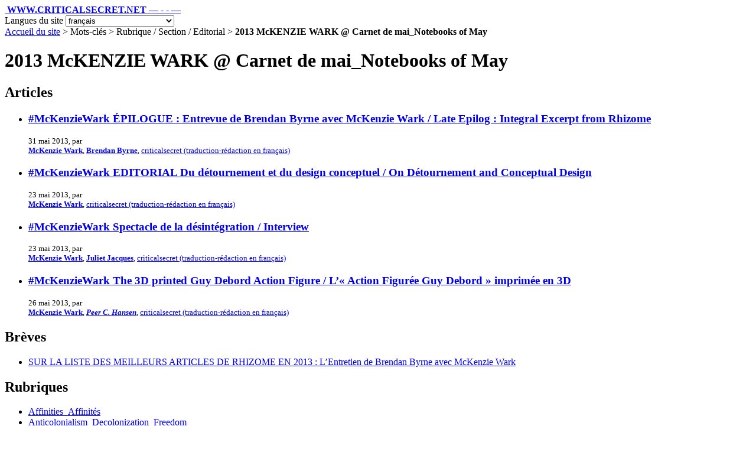

--- FILE ---
content_type: text/html; charset=utf-8
request_url: https://www.criticalsecret.net/+-2013-mckenzie-wark-carnet-de-mai_notebooks-of-may,660-+.html
body_size: 5342
content:
<!DOCTYPE html PUBLIC "-//W3C//DTD XHTML 1.0 Transitional//EN" "http://www.w3.org/TR/xhtml1/DTD/xhtml1-transitional.dtd">
<html xmlns="http://www.w3.org/1999/xhtml" xml:lang="fr" lang="fr" dir="ltr">
<head>
<title> 2013 McKENZIE WARK @ Carnet de mai_Notebooks of May - WWW.CRITICALSECRET.NET &mdash; - - &mdash; </title>

<meta http-equiv="Content-Type" content="text/html; charset=utf-8" />
<meta name="generator" content="SPIP 2.1.12 [18732]" />
<link rel="alternate" type="application/rss+xml" title="Syndiquer tout le site" href="https://www.criticalsecret.net/spip.php?page=backend" />
<link rel="stylesheet" href="prive/spip_style.css" type="text/css" media="all" />
<link rel="stylesheet" href="squelettes-dist/spip_formulaires.css" type="text/css" media="projection, screen, tv" />
<link rel='stylesheet' type='text/css' media='all' href='extensions/porte_plume/css/barre_outils.css' />
<link rel='stylesheet' type='text/css' media='all' href='https://www.criticalsecret.net/spip.php?page=barre_outils_icones.css' />

<link rel="stylesheet" href="plugins/auto/lecteur_multimedia/player.css" type="text/css" media="all" />
<link rel="stylesheet" href="squelettes-dist/habillage.css" type="text/css" media="projection, screen, tv" />
<link rel="stylesheet" href="squelettes-dist/impression.css" type="text/css" media="print" />

<script src="prive/javascript/jquery.js" type="text/javascript"></script>

<script src="prive/javascript/jquery.form.js" type="text/javascript"></script>

<script src="prive/javascript/ajaxCallback.js" type="text/javascript"></script>

<script src="prive/javascript/jquery.cookie.js" type="text/javascript"></script>
<!-- insert_head --><!--[if lt IE 7]>
	<script src='extensions/msie_compat/javascript/jquery.ifixpng.js'></script>
	<script type='text/javascript'>//<![CDATA[
		jQuery.ifixpng('rien.gif');		
		function fixie() {
			jQuery('img').ifixpng();
		}
		$(document).ready(function() { fixie(); });
		onAjaxLoad(fixie);	
	//]]></script>
<![endif]-->
<script type='text/javascript' src='extensions/porte_plume/javascript/xregexp-min.js'></script>
<script type='text/javascript' src='extensions/porte_plume/javascript/jquery.markitup_pour_spip.js'></script>
<script type='text/javascript' src='extensions/porte_plume/javascript/jquery.previsu_spip.js'></script>
<script type='text/javascript' src='https://www.criticalsecret.net/spip.php?page=porte_plume_start.js&amp;lang=fr'></script>

<!-- Player JS -->
<script type="text/javascript" src="plugins/auto/lecteur_multimedia/soundmanager/soundmanager2.js"></script><script type="text/javascript"><!--
var musicplayerurl="";
var key_espace_stop = true;
var image_play="plugins/auto/lecteur_multimedia/images/playl.gif";
var image_pause="plugins/auto/lecteur_multimedia/images/pausel.gif";
soundManager.url = "plugins/auto/lecteur_multimedia/soundmanager/soundmanager2.swf";
soundManager.nullURL = "plugins/auto/lecteur_multimedia/soundmanager/null.mp3";
var videoNullUrl = "null.flv";
var DIR_PLUGIN_PLAYER = "plugins/auto/lecteur_multimedia/";//--></script>
<script type="text/javascript" src="plugins/auto/lecteur_multimedia/javascript/jscroller.js"></script>
<script type="text/javascript" src="plugins/auto/lecteur_multimedia/player_enclosure.js"></script>
<link rel="stylesheet" type="text/css" href="plugins/auto/socialtags/socialtags.css" media="all" />
<script src='https://www.criticalsecret.net/spip.php?page=socialtags.js' type='text/javascript'></script>
<link rel="alternate" type="application/rss+xml" title=" 2013 McKENZIE WARK @ Carnet de mai_Notebooks of May" href="https://www.criticalsecret.net/spip.php?page=backend&amp;id_mot=660" />
</head>

<body class="page_mot">
<div id="page">

	
	<div id="entete">
<a rel="start home" href="http://www.criticalsecret.net/" title="Accueil du site" class="accueil"><img class='spip_logos' alt="" src="local/cache-vignettes/L90xH90/siteon0-dc90f.gif" width='90' height='90' style='height:90px;width:90px;' /> <strong id="nom_site_spip">WWW.CRITICALSECRET.NET  &mdash; - - &mdash; </strong></a>
<div class="formulaire_spip formulaire_menu_lang" id="formulaire_menu_lang">
	<form method="post" action="https://www.criticalsecret.net/spip.php?action=converser&amp;redirect=%2B-2013-mckenzie-wark-carnet-de-mai_notebooks-of-may%2C660-%2B.html"><div>
		<input name="action" value="converser" type="hidden" />
<input name="redirect" value="+-2013-mckenzie-wark-carnet-de-mai_notebooks-of-may,660-+.html" type="hidden" />
		<label for="var_lang">Langues du site</label>
		<select name="var_lang" id="var_lang" onchange="this.parentNode.parentNode.submit()"><option class='maj-debut' value='ar'>&#1593;&#1585;&#1576;&#1610;</option>
<option class='maj-debut' value='bg'>&#1073;&#1098;&#1083;&#1075;&#1072;&#1088;&#1089;&#1082;&#1080;</option>
<option class='maj-debut' value='ca'>catal&#224;</option>
<option class='maj-debut' value='cpf'>Kr&#233;ol r&#233;yon&#233;</option>
<option class='maj-debut' value='cpf_dom'>Krey&#242;l</option>
<option class='maj-debut' value='cpf_hat'>Kr&#233;y&#242;l (P&#233;yi Dayiti)</option>
<option class='maj-debut' value='de'>Deutsch</option>
<option class='maj-debut' value='en'>English</option>
<option class='maj-debut' value='es'>Espa&#241;ol</option>
<option class='maj-debut' value='fr' selected='selected'>fran&#231;ais</option>
<option class='maj-debut' value='fr_lpc'>langue parl&#233;e compl&#233;t&#233;e</option>
<option class='maj-debut' value='fr_lsf'>langue des signes fran&#231;aise</option>
<option class='maj-debut' value='fr_spl'>fran&#231;ais simplifi&#233;</option>
<option class='maj-debut' value='ga'>Irish</option>
<option class='maj-debut' value='gl'>galego</option>
<option class='maj-debut' value='hac'>&#1705;-&#1607;&#1734;&#1585;&#1575;&#1605;&#1740;</option>
<option class='maj-debut' value='it'>italiano</option>
<option class='maj-debut' value='ja'>&#26085;&#26412;&#35486;</option>
<option class='maj-debut' value='km'>Cambodian</option>
<option class='maj-debut' value='oc_lnc'>&#242;c lengadocian</option>
<option class='maj-debut' value='pt'>Portugu&#234;s</option>
<option class='maj-debut' value='pt_br'>Portugu&#234;s do Brasil</option>
<option class='maj-debut' value='tr'>T&#252;rk&#231;e</option>
<option class='maj-debut' value='vi'>Ti&#7871;ng Vi&#7879;t</option>
<option class='maj-debut' value='yi'>Yiddish</option>
<option class='maj-debut' value='zu'>Zulu</option>
</select>
		<noscript><p class="boutons"><input type="submit" class="submit" value="&gt;&gt;" /></p></noscript>
	</div></form>
</div></div>
	
    <div id="conteneur">
    <div id="contenu">
    
        
        <div id="hierarchie"><a href="http://www.criticalsecret.net/">Accueil du site</a> &gt; Mots-cl&eacute;s &gt; Rubrique / Section / Editorial &gt; <strong class="on">2013 McKENZIE WARK @ Carnet de mai_Notebooks of May</strong></div>

        <div class="cartouche">
            
            <h1 class=""> 2013 McKENZIE WARK @ Carnet de mai_Notebooks of May</h1>
        </div>

        

        
        
        <div class="menu articles">
            <a name='pagination_articles' id='pagination_articles'></a>
            <h2>Articles</h2>
            <ul>
                
                <li>
                <h3><a href="mckenziewark-epilogue-entrevue-de-brendan-byrne-avec-mckenzie-wark-late-epilog-integral-excerpt,122.html">#McKenzieWark ÉPILOGUE&nbsp;: Entrevue de Brendan Byrne avec McKenzie Wark / Late Epilog&nbsp;: Integral Excerpt from Rhizome</a></h3>
                <small>31 mai 2013, par  <span class="vcard author"><a class="url fn spip_in" href="_mckenzie-wark,003_.html"><br /> <strong>McKenzie Wark</strong></a></span>, 
<span class="vcard author"><a class="url fn spip_in" href="_brendan-byrne,077_.html"><strong>Brendan Byrne</strong></a></span>, 
<span class="vcard author"><a class="url fn spip_in" href="_criticalsecret-traduction-redaction,044_.html">criticalsecret (traduction-rédaction en français)</a></span></small></li>
                
                <li>
                <h3><a href="mckenziewark-editorial-du-detournement-et-du-design-conceptuel-on-detournement-and-conceptual,118.html">#McKenzieWark  EDITORIAL Du détournement et du design conceptuel / On Détournement and Conceptual Design</a></h3>
                <small>23 mai 2013, par  <span class="vcard author"><a class="url fn spip_in" href="_mckenzie-wark,003_.html"><br /> <strong>McKenzie Wark</strong></a></span>, 
<span class="vcard author"><a class="url fn spip_in" href="_criticalsecret-traduction-redaction,044_.html">criticalsecret (traduction-rédaction en français)</a></span></small></li>
                
                <li>
                <h3><a href="mckenziewark-spectacle-de-la-desintegration-interview,117.html">#McKenzieWark Spectacle de la désintégration / Interview</a></h3>
                <small>23 mai 2013, par  <span class="vcard author"><a class="url fn spip_in" href="_mckenzie-wark,003_.html"><br /> <strong>McKenzie Wark</strong></a></span>, 
<span class="vcard author"><a class="url fn spip_in" href="_juliet-jacques,075_.html"><strong>Juliet Jacques</strong></a></span>, 
<span class="vcard author"><a class="url fn spip_in" href="_criticalsecret-traduction-redaction,044_.html">criticalsecret (traduction-rédaction en français)</a></span></small></li>
                
                <li>
                <h3><a href="mckenziewark-the-3d-printed-guy-debord-action-figure-l-action-figuree-guy-debord-imprimee-en-3d,121.html">#McKenzieWark&nbsp;The 3D printed  Guy Debord Action Figure / L&#8217;&#171;&nbsp;Action Figurée Guy Debord&nbsp;&#187; imprimée en 3D</a></h3>
                <small>26 mai 2013, par  <span class="vcard author"><a class="url fn spip_in" href="_mckenzie-wark,003_.html"><br /> <strong>McKenzie Wark</strong></a></span>, 
<span class="vcard author"><a class="url fn spip_in" href="_peer-c-hansen,076_.html"><em><strong>Peer C. Hansen</strong></em></a></span>, 
<span class="vcard author"><a class="url fn spip_in" href="_criticalsecret-traduction-redaction,044_.html">criticalsecret (traduction-rédaction en français)</a></span></small></li>
                
            </ul>
            
        </div>
        

        
        

        
        
        <div class="menu">
            <h2>Br&egrave;ves</h2>
            <ul>
                
                <li><a href="+sur-la-liste-des-meilleurs-articles-de-rhizome-en-2013-l-entretien-de-brendan-byrne-avec-mckenzie,034+.html">SUR LA LISTE DES MEILLEURS ARTICLES DE RHIZOME EN 2013&nbsp;: L&#8217;Entretien de Brendan Byrne avec McKenzie Wark</a></li>
                
            </ul>
        </div>
        

        
        

        
        

        

	</div><!--#contenu-->
	</div><!--#conteneur-->

    
    <div id="navigation">

        
        <div class="menu rubriques">
	<h2>Rubriques</h2>
	<ul>
	
		<li>
			<a href="-Affinities_Affinites,003-.html">Affinities_Affinités</a>

			

		</li>
	
		<li>
			<a href="-rubrique17-.html">Anticolonialism_Decolonization_Freedom</a>

			

		</li>
	
		<li>
			<a href="-Credit-Contact-Copyright,028-.html">Credit Contact &amp; Copyright</a>

			

		</li>
	
		<li>
			<a href="-criticalsecret_les-carnets-mensuels_the-monthly-notebooks,030-.html">CRITICALSECRET_LES CARNETS MENSUELS_THE MONTHLY NOTEBOOKS</a>

			

		</li>
	
		<li>
			<a href="-Criticalsecret_Publications,005-.html">Criticalsecret_Publications</a>

			

		</li>
	
		<li>
			<a href="-curved-radio_radio-courbe,036-.html">Curved Radio_Radio Courbe</a>

			

		</li>
	
		<li>
			<a href="-events_evenements,010-.html">Events_Événements</a>

			

		</li>
	
		<li>
			<a href="-journal-d-excommunication-et-quelques-autres-_-and-some-others,056-.html">JOURNAL D’EXCOMMUNICATION ET QUELQUES AUTRES _ AND SOME OTHERS</a>

			

		</li>
	
		<li>
			<a href="-last-news_dernieres-nouvelles,001-.html">Latest News_Dernières nouvelles</a>

			

		</li>
	
		<li>
			<a href="-of_christina-mcphee,048-.html">Of_Christina McPhee</a>

			

		</li>
	
		<li>
			<a href="-of_isabel-carlier,055-.html">Of_Isabel Carlier</a>

			

		</li>
	
		<li>
			<a href="-of_ken-mckenzie-wark,044-.html">Of_Ken McKenzie Wark</a>

			

		</li>
	
		<li>
			<a href="-outside-home_hors-les-murs,006-.html">Outside home_Hors les murs</a>

			

		</li>
	
		<li>
			<a href="-palestina-emergency_urgence,019-.html">Palestine Emergency_Urgence Palestine</a>

			

		</li>
	
		<li>
			<a href="-friendship-rdr_err,007-.html">Partners_Partenaires</a>

			

		</li>
	
		<li>
			<a href="-sites-works_ouvrages,011-.html">Sites &amp; Works_Ouvrages</a>

			

		</li>
	
		<li>
			<a href="-tribute_to-jean-baudrillard,045-.html">Tribute_to Jean Baudrillard</a>

			

		</li>
	
		<li>
			<a href="-tribute_to-katja-bottemanne-cavagnac,054-.html">Tribute_to Katja Bottemanne Cavagnac</a>

			

		</li>
	

	</ul>
</div>		
		<div class="formulaire_spip formulaire_recherche" id="formulaire_recherche">
<form action="https://www.criticalsecret.net/spip.php?page=recherche" method="get"><div>
	<input name="page" value="recherche" type="hidden" />
	
	<label for="recherche">Rechercher&nbsp;:</label>
	<input type="text" class="text" size="10" name="recherche" id="recherche" accesskey="4" /><input type="submit" class="submit" value="&gt;&gt;" title="Rechercher" />
</div></form>
</div>

    </div><!--#navigation-->

    
    <div id="extra">

        
        
        <div class="menu">
            <a name='pagination_mots_freres' id='pagination_mots_freres'></a>
            <h2>Mots-cl&eacute;s dans le m&ecirc;me groupe</h2>
            <ul>
                
                <li><a href="+-2014-michel-belisle-carnet-de-decembre_notebooks-of-december,1037-+.html">        2014 MICHEL BELISLE @ Carnet de décembre_Notebooks of December</a></li>
                
                <li><a href="+-of_ken-mckenzie-wark,892-+.html">     Of_Ken McKenzie Wark</a></li>
                
                <li><a href="+-anticolonialism_decolonization_creolite_freedom,1178-+.html">    Anticolonialism_Decolonization_Créolité_Freedom</a></li>
                
                <li><a href="+-2013-mckenzie-wark-carnet-de-mai_notebooks-of-may,660-+.html" class="on"> 2013 McKENZIE WARK @ Carnet de mai_Notebooks of May</a></li>
                
                <li><a href="+-anticolonialism_creolite_liberte,1007-+.html"> Anticolonialism_Créolité_Liberté</a></li>
                
                <li><a href="+-2013-aaron-swartz-carnet-de-janvier-fevrier_notebooks-of-january-february,557-+.html">2013 AARON SWARTZ @ Carnet de janvier-février_Notebooks of January-February </a></li>
                
                <li><a href="+-2013-christophe-huysman-carnet-d-octobre-novembre_notebooks-of-october-november,743-+.html">2013 CHRISTOPHE HUYSMAN @ Carnet d’octobre-novembre_Notebooks of October/November</a></li>
                
                <li><a href="+-2013-olivier-hadouchi-carnet-de-mars-avril_notebooks-of-march-april,596-+.html">2013 OLIVIER HADOUCHI @ Carnet de mars-avril_Notebooks of March/April</a></li>
                
                <li><a href="+-2014-pacome-thiellement-carnet-de-janvier_notebooks-of-january,907-+.html">2014 PAC&Ocirc;ME THIELLEMENT @ Carnet de janvier_Notebooks of January</a></li>
                
                <li><a href="+-affinities_affinites,771-+.html">Affinities_Affinités</a></li>
                
                <li><a href="+-journal-d-excommunication-et-quelques-autres-and-some-else,1137-+.html">JOURNAL D’EXCOMMUNICATION ET QUELQUES AUTRES | JOURNAL OF EXCOMMUNIATION AND SOME OTHERS</a></li>
                
                <li><a href="+-juillet-aout-2011,021-+.html">Juillet / août 2011</a></li>
                
                <li><a href="+-of-mckenzie-wark,1139-+.html">of McKenzie Wark</a></li>
                
                <li><a href="+-of_christina-mcphee,705-+.html">Of_Christina McPhee</a></li>
                
                <li><a href="+-tribute_to-jean-baudrillard,819-+.html">Tribute_to Jean Baudrillard</a></li>
                
            </ul>
            
        </div>
        

        
        
        <div class="menu">
            <h2>Autres groupes de mots-cl&eacute;s</h2>
            <ul>
                
                
                <li><a href="+-2015-8-avril-april-8,1088-+.html">Art Groups, Avant-gardes, Movements, Activism</a></li>
                
                
                
                <li><a href="+-2012-thema-christinamcphee-carnet-de-decembre_notebook-of-december,506-+.html">Articles References</a></li>
                
                
                
                <li><a href="+-francois-leuret,946-+.html">Authors - Auteurs / Creators - Créateurs / Artistes - Artists</a></li>
                
                
                
                <li><a href="+-philosophie-philosophy,656-+.html">Champs disciplinaires et pluridisciplinaires - disciplinary fields</a></li>
                
                
                
                <li><a href="+-Claire-Bergerault-+.html">Chefs et/ou Interprètes et/ou Compositeurs</a></li>
                
                
                
                <li><a href="+-apartheid,330-+.html">Désastres / Disasters</a></li>
                
                
                
                <li><a href="+-octobre-2012,257-+.html">Époque - Era</a></li>
                
                
                
                <li><a href="+-eroscosmos,208-+.html">Events Événements Manifestations</a></li>
                
                
                
                <li><a href="+-aphorisme-aphorism,787-+.html">Genres disciplinaires / Disciplinary Fields</a></li>
                
                
                
                <li><a href="+-compagnie-emma-calve,1057-+.html">Institutions Organisations / Institution Organizations / Supports de Presse / Media</a></li>
                
                
                
                <li><a href="+-Arabic-+.html">Langues / Languages / Sprachen / Dil</a></li>
                
                
                
                <li><a href="+-104-centquatre,1092-+.html">Lieux / Places </a></li>
                
                
                
                <li><a href="+-aaron-swartz-just-the-facts-sir,553-+.html">New Media / Media / TV / Radio</a></li>
                
                
                
                <li><a href="+-addi-ba,282-+.html">Personnalités civiles et/ou politiques et/ou institutionnelles</a></li>
                
                
                
                <li><a href="+-charb-stephane-charbonnier,240-+.html">Publishers Éditeurs</a></li>
                
                
                
                <li><a href="+-a-topie-a-topia,1048-+.html">Thematic Concepts - Concepts thématiques / Laws - Lois / Technics - techniques </a></li>
                
                
                
                <li><a href="+-le-carnet-d-octobre-en-2012_the-notebook-of-october-2012,261-+.html">Thématiques, Personnages thématiques</a></li>
                
                
                
                <li><a href="+-burcak-taran,762-+.html">Translators / Traducteurs</a></li>
                
                
                
                <li><a href="+-l-intraitable-beaute-du-monde,260-+.html">Works Œuvres</a></li>
                
                
            </ul>
        </div>
        
        
    </div><!--#extra-->

	
	<div id="pied">
	<a href="http://www.spip.net/" title="Site r&eacute;alis&eacute; avec SPIP"><img src="squelettes-dist/spip.png" alt="SPIP" width="48" height="16" /></a> | 
	<a href="squelettes-dist/mot.html" title="voir le squelette de cette page" rel="nofollow">squelette</a> | <a href="https://www.criticalsecret.net/spip.php?page=login&amp;url=%2B-dmitry-polgar%2C206-%2B.html%3Fdebut_mots_freres%3D100" rel="nofollow" class='login_modal'>Se connecter</a> | 
	<a rel="contents" href="https://www.criticalsecret.net/spip.php?page=plan">Plan du site</a> | 
	<a href="https://www.criticalsecret.net/spip.php?page=backend" rel="alternate" title="Syndiquer tout le site"><img src="squelettes-dist/feed.png" alt="Suivre la vie du site" width="16" height="16" />&nbsp;RSS&nbsp;2.0</a>
</div>
<!-- SPIP-CRON --><div style="background-image: url('https://www.criticalsecret.net/spip.php?action=cron');"></div>
</div><!--#page-->
</body>
</html>



--- FILE ---
content_type: text/javascript;charset=UTF-8
request_url: https://www.criticalsecret.net/spip.php?page=socialtags.js
body_size: 741
content:
// socialtags.js

// 'ajouter un bookmark' ne marche que sous IE
// les tuyaux trouves pour FF
//	window.sidebar.addPanel(t,u,'');
//	cf https://bugzilla.mozilla.org/show_bug.cgi?id=214530
// ou Opera sont creves
;var socialtags_addfavorite = function(u,t){
	if(document.all)window.external.AddFavorite(u,t);
};

(function($) {
	var socialtags_init = function() {
		var selector = $('#contenu');
		if (!selector.length) return;
		var socialtags = [
{ a: 'delicious', n: 'Del.icio.us', i: 'plugins/auto/socialtags/images/delicious.png', u: 'http://delicious.com/save?url=%u&title=%t&notes=%d', u_site: 'http://www.criticalsecret.net'},
{ a: 'facebook', n: 'Facebook', i: 'plugins/auto/socialtags/images/facebook.png', u: 'http://www.facebook.com/sharer/sharer.php?u=%u&t=%t', u_site: 'http://www.criticalsecret.net'},
{ a: 'googleplus', n: 'Google +1', i: 'plugins/auto/socialtags/images/googleplus.png', u: 'https://plusone.google.com/_/+1/confirm?url=%u&amp', u_site: 'http://www.criticalsecret.net'},
{ a: 'google', n: 'Google bookmarks', i: 'plugins/auto/socialtags/images/google.png', u: 'http://www.google.com/bookmarks/mark?op=edit&bkmk=%u&title=%t', u_site: 'http://www.criticalsecret.net'},
{ a: 'linkedin', n: 'LinkedIn', i: 'plugins/auto/socialtags/images/linkedin.png', u: 'http://www.linkedin.com/shareArticle?mini=true&url=%u&title=%t&source=%u_site&summary=%d', u_site: 'http://www.criticalsecret.net'},
{ a: 'myspace', n: 'MySpace', i: 'plugins/auto/socialtags/images/myspace.png', u: 'http://www.myspace.com/Modules/PostTo/Pages/?u=%u&t=%t', u_site: 'http://www.criticalsecret.net'},
{ a: 'netvibes', n: 'Netvibes', i: 'plugins/auto/socialtags/images/netvibes.png', u: 'http://www.netvibes.com/subscribe.php?url=%u', u_site: 'http://www.criticalsecret.net'},
{ a: 'printer', n: 'Imprimer la page', i: 'plugins/auto/socialtags/images/printer.png', u: 'javascript:window.print()', u_site: 'http://www.criticalsecret.net'},
{ a: 'reddit', n: 'Reddit', i: 'plugins/auto/socialtags/images/reddit.png', u: 'http://reddit.com/submit?url=%u&title=%t', u_site: 'http://www.criticalsecret.net'},
{ a: 'tumblr', n: 'Tumblr', i: 'plugins/auto/socialtags/images/tumblr.png', u: 'http://www.tumblr.com/share?v=3&u=%u&t=%t&s=', u_site: 'http://www.criticalsecret.net'},
{ a: 'twitter', n: 'Twitter', i: 'plugins/auto/socialtags/images/twitter.png', u: 'http://twitter.com/share?text=%t&url=%u', u_site: 'http://www.criticalsecret.net'},
{ a: 'yahoobookmarks', n: 'Yahoo! Bookmarks', i: 'plugins/auto/socialtags/images/yahoobookmarks.png', u: 'http://bookmarks.yahoo.com/toolbar/savebm?opener=tb&u=%u&t=%t', u_site: 'http://www.criticalsecret.net'}
];
		var title = $('title').text() ||'';
		var description = ($('meta[name=description]').attr('content') || '').substr(0,250);
		var cano = $('link[rel=canonical]')[0];
		var url = cano ? cano.href : document.location.href;
		var ul = $('<ul><\/ul>');
		var esc = function(x){return encodeURIComponent(x).replace(/\s/g,' ');};
		var ref = document.referrer.match(/^.*\/\/([^\/]+)\//);
		

		if (ref && ref[1].match(/\.facebook\./))
			$.cookie('social_facebook', 1, { path: '/', expires: 30 }); // 30 jours

		$.each(socialtags, function(){ if (this.u) {
			if (this.a == 'bookmark' && !document.all) return;

			

			$('<a rel="nofollow"><img class="socialtags-hovers" src="'+ this.i +'"\/><\/a>')
			.attr('href',
				this.u
				.replace(/%u/g, esc(url))
				.replace(/%t/g, esc(title))
				.replace(/%d/g, esc(description))
				.replace(/%u_site/g, esc(this.u_site))
			)
			.attr('title', this.n)
			.wrap('<li><\/li>')
			.parent().appendTo(ul);
		}});

		selector.after(ul.wrap('<div class="socialtags"><\/div>').parent());

		

		};
	$(function(){
		$(socialtags_init);
	});
})(jQuery);
